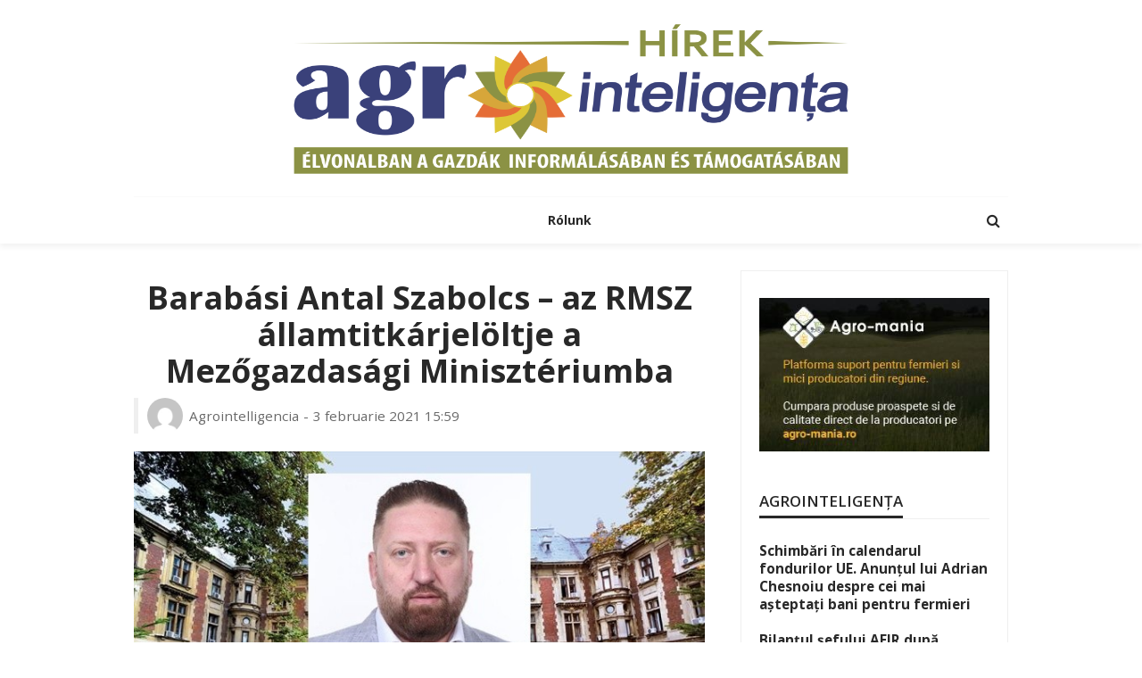

--- FILE ---
content_type: text/html; charset=UTF-8
request_url: https://hirek.agrointel.ro/2021/02/03/barabasi-antal-szabolcs-az-rmsz-allamtitkarjeloltje-a-mezogazdasagi-miniszteriumba/
body_size: 13541
content:
<!DOCTYPE html>
<html>
<head>
<title>Barabási Antal Szabolcs &#8211; az RMSZ államtitkárjelöltje a Mezőgazdasági Minisztériumba</title>
	<meta charset="UTF-8"/>
	<meta http-equiv="X-UA-Compatible" content="IE=edge">
	<meta name="viewport" content="width=device-width, initial-scale=1.0">
	<link rel="profile" href="http://gmpg.org/xfn/11"/>
	<link rel="pingback" href="https://hirek.agrointel.ro/xmlrpc.php"/>
	<script type="application/javascript">var afario_ajax_url = "https://hirek.agrointel.ro/wp-admin/admin-ajax.php"</script><meta name='robots' content='max-image-preview:large' />
	<style>img:is([sizes="auto" i], [sizes^="auto," i]) { contain-intrinsic-size: 3000px 1500px }</style>
	<link rel='dns-prefetch' href='//fonts.googleapis.com' />
<link rel="alternate" type="application/rss+xml" title="Hírek - Agrointeligența &raquo; Flux" href="https://hirek.agrointel.ro/feed/" />
<link rel="alternate" type="application/rss+xml" title="Hírek - Agrointeligența &raquo; Flux comentarii" href="https://hirek.agrointel.ro/comments/feed/" />
<link rel="alternate" type="application/rss+xml" title="Flux comentarii Hírek - Agrointeligența &raquo; Barabási Antal Szabolcs &#8211; az RMSZ államtitkárjelöltje a Mezőgazdasági Minisztériumba" href="https://hirek.agrointel.ro/2021/02/03/barabasi-antal-szabolcs-az-rmsz-allamtitkarjeloltje-a-mezogazdasagi-miniszteriumba/feed/" />
<script type="text/javascript">
/* <![CDATA[ */
window._wpemojiSettings = {"baseUrl":"https:\/\/s.w.org\/images\/core\/emoji\/16.0.1\/72x72\/","ext":".png","svgUrl":"https:\/\/s.w.org\/images\/core\/emoji\/16.0.1\/svg\/","svgExt":".svg","source":{"concatemoji":"https:\/\/hirek.agrointel.ro\/wp-includes\/js\/wp-emoji-release.min.js?ver=6.8.3"}};
/*! This file is auto-generated */
!function(s,n){var o,i,e;function c(e){try{var t={supportTests:e,timestamp:(new Date).valueOf()};sessionStorage.setItem(o,JSON.stringify(t))}catch(e){}}function p(e,t,n){e.clearRect(0,0,e.canvas.width,e.canvas.height),e.fillText(t,0,0);var t=new Uint32Array(e.getImageData(0,0,e.canvas.width,e.canvas.height).data),a=(e.clearRect(0,0,e.canvas.width,e.canvas.height),e.fillText(n,0,0),new Uint32Array(e.getImageData(0,0,e.canvas.width,e.canvas.height).data));return t.every(function(e,t){return e===a[t]})}function u(e,t){e.clearRect(0,0,e.canvas.width,e.canvas.height),e.fillText(t,0,0);for(var n=e.getImageData(16,16,1,1),a=0;a<n.data.length;a++)if(0!==n.data[a])return!1;return!0}function f(e,t,n,a){switch(t){case"flag":return n(e,"\ud83c\udff3\ufe0f\u200d\u26a7\ufe0f","\ud83c\udff3\ufe0f\u200b\u26a7\ufe0f")?!1:!n(e,"\ud83c\udde8\ud83c\uddf6","\ud83c\udde8\u200b\ud83c\uddf6")&&!n(e,"\ud83c\udff4\udb40\udc67\udb40\udc62\udb40\udc65\udb40\udc6e\udb40\udc67\udb40\udc7f","\ud83c\udff4\u200b\udb40\udc67\u200b\udb40\udc62\u200b\udb40\udc65\u200b\udb40\udc6e\u200b\udb40\udc67\u200b\udb40\udc7f");case"emoji":return!a(e,"\ud83e\udedf")}return!1}function g(e,t,n,a){var r="undefined"!=typeof WorkerGlobalScope&&self instanceof WorkerGlobalScope?new OffscreenCanvas(300,150):s.createElement("canvas"),o=r.getContext("2d",{willReadFrequently:!0}),i=(o.textBaseline="top",o.font="600 32px Arial",{});return e.forEach(function(e){i[e]=t(o,e,n,a)}),i}function t(e){var t=s.createElement("script");t.src=e,t.defer=!0,s.head.appendChild(t)}"undefined"!=typeof Promise&&(o="wpEmojiSettingsSupports",i=["flag","emoji"],n.supports={everything:!0,everythingExceptFlag:!0},e=new Promise(function(e){s.addEventListener("DOMContentLoaded",e,{once:!0})}),new Promise(function(t){var n=function(){try{var e=JSON.parse(sessionStorage.getItem(o));if("object"==typeof e&&"number"==typeof e.timestamp&&(new Date).valueOf()<e.timestamp+604800&&"object"==typeof e.supportTests)return e.supportTests}catch(e){}return null}();if(!n){if("undefined"!=typeof Worker&&"undefined"!=typeof OffscreenCanvas&&"undefined"!=typeof URL&&URL.createObjectURL&&"undefined"!=typeof Blob)try{var e="postMessage("+g.toString()+"("+[JSON.stringify(i),f.toString(),p.toString(),u.toString()].join(",")+"));",a=new Blob([e],{type:"text/javascript"}),r=new Worker(URL.createObjectURL(a),{name:"wpTestEmojiSupports"});return void(r.onmessage=function(e){c(n=e.data),r.terminate(),t(n)})}catch(e){}c(n=g(i,f,p,u))}t(n)}).then(function(e){for(var t in e)n.supports[t]=e[t],n.supports.everything=n.supports.everything&&n.supports[t],"flag"!==t&&(n.supports.everythingExceptFlag=n.supports.everythingExceptFlag&&n.supports[t]);n.supports.everythingExceptFlag=n.supports.everythingExceptFlag&&!n.supports.flag,n.DOMReady=!1,n.readyCallback=function(){n.DOMReady=!0}}).then(function(){return e}).then(function(){var e;n.supports.everything||(n.readyCallback(),(e=n.source||{}).concatemoji?t(e.concatemoji):e.wpemoji&&e.twemoji&&(t(e.twemoji),t(e.wpemoji)))}))}((window,document),window._wpemojiSettings);
/* ]]> */
</script>
<link rel='stylesheet' id='afario_style-css' href='https://hirek.agrointel.ro/wp-content/plugins/afario-core/assets/styles.css?ver=1.0' type='text/css' media='all' />
<style id='wp-emoji-styles-inline-css' type='text/css'>

	img.wp-smiley, img.emoji {
		display: inline !important;
		border: none !important;
		box-shadow: none !important;
		height: 1em !important;
		width: 1em !important;
		margin: 0 0.07em !important;
		vertical-align: -0.1em !important;
		background: none !important;
		padding: 0 !important;
	}
</style>
<link rel='stylesheet' id='wp-block-library-css' href='https://hirek.agrointel.ro/wp-includes/css/dist/block-library/style.min.css?ver=6.8.3' type='text/css' media='all' />
<style id='classic-theme-styles-inline-css' type='text/css'>
/*! This file is auto-generated */
.wp-block-button__link{color:#fff;background-color:#32373c;border-radius:9999px;box-shadow:none;text-decoration:none;padding:calc(.667em + 2px) calc(1.333em + 2px);font-size:1.125em}.wp-block-file__button{background:#32373c;color:#fff;text-decoration:none}
</style>
<style id='global-styles-inline-css' type='text/css'>
:root{--wp--preset--aspect-ratio--square: 1;--wp--preset--aspect-ratio--4-3: 4/3;--wp--preset--aspect-ratio--3-4: 3/4;--wp--preset--aspect-ratio--3-2: 3/2;--wp--preset--aspect-ratio--2-3: 2/3;--wp--preset--aspect-ratio--16-9: 16/9;--wp--preset--aspect-ratio--9-16: 9/16;--wp--preset--color--black: #000000;--wp--preset--color--cyan-bluish-gray: #abb8c3;--wp--preset--color--white: #ffffff;--wp--preset--color--pale-pink: #f78da7;--wp--preset--color--vivid-red: #cf2e2e;--wp--preset--color--luminous-vivid-orange: #ff6900;--wp--preset--color--luminous-vivid-amber: #fcb900;--wp--preset--color--light-green-cyan: #7bdcb5;--wp--preset--color--vivid-green-cyan: #00d084;--wp--preset--color--pale-cyan-blue: #8ed1fc;--wp--preset--color--vivid-cyan-blue: #0693e3;--wp--preset--color--vivid-purple: #9b51e0;--wp--preset--gradient--vivid-cyan-blue-to-vivid-purple: linear-gradient(135deg,rgba(6,147,227,1) 0%,rgb(155,81,224) 100%);--wp--preset--gradient--light-green-cyan-to-vivid-green-cyan: linear-gradient(135deg,rgb(122,220,180) 0%,rgb(0,208,130) 100%);--wp--preset--gradient--luminous-vivid-amber-to-luminous-vivid-orange: linear-gradient(135deg,rgba(252,185,0,1) 0%,rgba(255,105,0,1) 100%);--wp--preset--gradient--luminous-vivid-orange-to-vivid-red: linear-gradient(135deg,rgba(255,105,0,1) 0%,rgb(207,46,46) 100%);--wp--preset--gradient--very-light-gray-to-cyan-bluish-gray: linear-gradient(135deg,rgb(238,238,238) 0%,rgb(169,184,195) 100%);--wp--preset--gradient--cool-to-warm-spectrum: linear-gradient(135deg,rgb(74,234,220) 0%,rgb(151,120,209) 20%,rgb(207,42,186) 40%,rgb(238,44,130) 60%,rgb(251,105,98) 80%,rgb(254,248,76) 100%);--wp--preset--gradient--blush-light-purple: linear-gradient(135deg,rgb(255,206,236) 0%,rgb(152,150,240) 100%);--wp--preset--gradient--blush-bordeaux: linear-gradient(135deg,rgb(254,205,165) 0%,rgb(254,45,45) 50%,rgb(107,0,62) 100%);--wp--preset--gradient--luminous-dusk: linear-gradient(135deg,rgb(255,203,112) 0%,rgb(199,81,192) 50%,rgb(65,88,208) 100%);--wp--preset--gradient--pale-ocean: linear-gradient(135deg,rgb(255,245,203) 0%,rgb(182,227,212) 50%,rgb(51,167,181) 100%);--wp--preset--gradient--electric-grass: linear-gradient(135deg,rgb(202,248,128) 0%,rgb(113,206,126) 100%);--wp--preset--gradient--midnight: linear-gradient(135deg,rgb(2,3,129) 0%,rgb(40,116,252) 100%);--wp--preset--font-size--small: 13px;--wp--preset--font-size--medium: 20px;--wp--preset--font-size--large: 36px;--wp--preset--font-size--x-large: 42px;--wp--preset--spacing--20: 0.44rem;--wp--preset--spacing--30: 0.67rem;--wp--preset--spacing--40: 1rem;--wp--preset--spacing--50: 1.5rem;--wp--preset--spacing--60: 2.25rem;--wp--preset--spacing--70: 3.38rem;--wp--preset--spacing--80: 5.06rem;--wp--preset--shadow--natural: 6px 6px 9px rgba(0, 0, 0, 0.2);--wp--preset--shadow--deep: 12px 12px 50px rgba(0, 0, 0, 0.4);--wp--preset--shadow--sharp: 6px 6px 0px rgba(0, 0, 0, 0.2);--wp--preset--shadow--outlined: 6px 6px 0px -3px rgba(255, 255, 255, 1), 6px 6px rgba(0, 0, 0, 1);--wp--preset--shadow--crisp: 6px 6px 0px rgba(0, 0, 0, 1);}:where(.is-layout-flex){gap: 0.5em;}:where(.is-layout-grid){gap: 0.5em;}body .is-layout-flex{display: flex;}.is-layout-flex{flex-wrap: wrap;align-items: center;}.is-layout-flex > :is(*, div){margin: 0;}body .is-layout-grid{display: grid;}.is-layout-grid > :is(*, div){margin: 0;}:where(.wp-block-columns.is-layout-flex){gap: 2em;}:where(.wp-block-columns.is-layout-grid){gap: 2em;}:where(.wp-block-post-template.is-layout-flex){gap: 1.25em;}:where(.wp-block-post-template.is-layout-grid){gap: 1.25em;}.has-black-color{color: var(--wp--preset--color--black) !important;}.has-cyan-bluish-gray-color{color: var(--wp--preset--color--cyan-bluish-gray) !important;}.has-white-color{color: var(--wp--preset--color--white) !important;}.has-pale-pink-color{color: var(--wp--preset--color--pale-pink) !important;}.has-vivid-red-color{color: var(--wp--preset--color--vivid-red) !important;}.has-luminous-vivid-orange-color{color: var(--wp--preset--color--luminous-vivid-orange) !important;}.has-luminous-vivid-amber-color{color: var(--wp--preset--color--luminous-vivid-amber) !important;}.has-light-green-cyan-color{color: var(--wp--preset--color--light-green-cyan) !important;}.has-vivid-green-cyan-color{color: var(--wp--preset--color--vivid-green-cyan) !important;}.has-pale-cyan-blue-color{color: var(--wp--preset--color--pale-cyan-blue) !important;}.has-vivid-cyan-blue-color{color: var(--wp--preset--color--vivid-cyan-blue) !important;}.has-vivid-purple-color{color: var(--wp--preset--color--vivid-purple) !important;}.has-black-background-color{background-color: var(--wp--preset--color--black) !important;}.has-cyan-bluish-gray-background-color{background-color: var(--wp--preset--color--cyan-bluish-gray) !important;}.has-white-background-color{background-color: var(--wp--preset--color--white) !important;}.has-pale-pink-background-color{background-color: var(--wp--preset--color--pale-pink) !important;}.has-vivid-red-background-color{background-color: var(--wp--preset--color--vivid-red) !important;}.has-luminous-vivid-orange-background-color{background-color: var(--wp--preset--color--luminous-vivid-orange) !important;}.has-luminous-vivid-amber-background-color{background-color: var(--wp--preset--color--luminous-vivid-amber) !important;}.has-light-green-cyan-background-color{background-color: var(--wp--preset--color--light-green-cyan) !important;}.has-vivid-green-cyan-background-color{background-color: var(--wp--preset--color--vivid-green-cyan) !important;}.has-pale-cyan-blue-background-color{background-color: var(--wp--preset--color--pale-cyan-blue) !important;}.has-vivid-cyan-blue-background-color{background-color: var(--wp--preset--color--vivid-cyan-blue) !important;}.has-vivid-purple-background-color{background-color: var(--wp--preset--color--vivid-purple) !important;}.has-black-border-color{border-color: var(--wp--preset--color--black) !important;}.has-cyan-bluish-gray-border-color{border-color: var(--wp--preset--color--cyan-bluish-gray) !important;}.has-white-border-color{border-color: var(--wp--preset--color--white) !important;}.has-pale-pink-border-color{border-color: var(--wp--preset--color--pale-pink) !important;}.has-vivid-red-border-color{border-color: var(--wp--preset--color--vivid-red) !important;}.has-luminous-vivid-orange-border-color{border-color: var(--wp--preset--color--luminous-vivid-orange) !important;}.has-luminous-vivid-amber-border-color{border-color: var(--wp--preset--color--luminous-vivid-amber) !important;}.has-light-green-cyan-border-color{border-color: var(--wp--preset--color--light-green-cyan) !important;}.has-vivid-green-cyan-border-color{border-color: var(--wp--preset--color--vivid-green-cyan) !important;}.has-pale-cyan-blue-border-color{border-color: var(--wp--preset--color--pale-cyan-blue) !important;}.has-vivid-cyan-blue-border-color{border-color: var(--wp--preset--color--vivid-cyan-blue) !important;}.has-vivid-purple-border-color{border-color: var(--wp--preset--color--vivid-purple) !important;}.has-vivid-cyan-blue-to-vivid-purple-gradient-background{background: var(--wp--preset--gradient--vivid-cyan-blue-to-vivid-purple) !important;}.has-light-green-cyan-to-vivid-green-cyan-gradient-background{background: var(--wp--preset--gradient--light-green-cyan-to-vivid-green-cyan) !important;}.has-luminous-vivid-amber-to-luminous-vivid-orange-gradient-background{background: var(--wp--preset--gradient--luminous-vivid-amber-to-luminous-vivid-orange) !important;}.has-luminous-vivid-orange-to-vivid-red-gradient-background{background: var(--wp--preset--gradient--luminous-vivid-orange-to-vivid-red) !important;}.has-very-light-gray-to-cyan-bluish-gray-gradient-background{background: var(--wp--preset--gradient--very-light-gray-to-cyan-bluish-gray) !important;}.has-cool-to-warm-spectrum-gradient-background{background: var(--wp--preset--gradient--cool-to-warm-spectrum) !important;}.has-blush-light-purple-gradient-background{background: var(--wp--preset--gradient--blush-light-purple) !important;}.has-blush-bordeaux-gradient-background{background: var(--wp--preset--gradient--blush-bordeaux) !important;}.has-luminous-dusk-gradient-background{background: var(--wp--preset--gradient--luminous-dusk) !important;}.has-pale-ocean-gradient-background{background: var(--wp--preset--gradient--pale-ocean) !important;}.has-electric-grass-gradient-background{background: var(--wp--preset--gradient--electric-grass) !important;}.has-midnight-gradient-background{background: var(--wp--preset--gradient--midnight) !important;}.has-small-font-size{font-size: var(--wp--preset--font-size--small) !important;}.has-medium-font-size{font-size: var(--wp--preset--font-size--medium) !important;}.has-large-font-size{font-size: var(--wp--preset--font-size--large) !important;}.has-x-large-font-size{font-size: var(--wp--preset--font-size--x-large) !important;}
:where(.wp-block-post-template.is-layout-flex){gap: 1.25em;}:where(.wp-block-post-template.is-layout-grid){gap: 1.25em;}
:where(.wp-block-columns.is-layout-flex){gap: 2em;}:where(.wp-block-columns.is-layout-grid){gap: 2em;}
:root :where(.wp-block-pullquote){font-size: 1.5em;line-height: 1.6;}
</style>
<link rel='stylesheet' id='afario_style_external-css' href='https://hirek.agrointel.ro/wp-content/themes/afario/assets/external/external-style.css?ver=1.5' type='text/css' media='all' />
<link rel='stylesheet' id='afario_style_main-css' href='https://hirek.agrointel.ro/wp-content/themes/afario/assets/css/theme-style.css?ver=1.5' type='text/css' media='all' />
<link rel='stylesheet' id='afario_style_responsive-css' href='https://hirek.agrointel.ro/wp-content/themes/afario/assets/css/theme-responsive.css?ver=1.5' type='text/css' media='all' />
<link rel='stylesheet' id='afario_style_default-css' href='https://hirek.agrointel.ro/wp-content/themes/afario-child/style.css?ver=1.5' type='text/css' media='all' />
<style id='afario_style_default-inline-css' type='text/css'>
input[type="button"]:hover, button:hover, .header-search-not-found, .breaking-news-title .mobile-headline,.post-title a:hover, .post-title a:focus, .comment-title h3, h3.comment-reply-title, .comment-list .edit-link, .single-nav a:hover, .single-nav a:focus,.flickr-btn-wrap a, .twitter-content a, .entry del, .entry a:not(button), .is-cat-style-2 .cat-info-el,.entry p a, .author-content-wrap .author-title a:hover, .author-description a, #wp-calendar #today{ color: #8a9247;}.page-numbers.current, a.page-numbers:hover, a.page-numbers:focus, .topbar-subscribe-button a span, .topbar-style-2 .topbar-subscribe-button a span:hover,.post-editor:hover, .is-cat-style-3 .cat-info-el, .is-cat-style-1 .cat-info-el:after, .comment-list .comment-reply-link,.page-search-form .search-submit input[type="submit"], .post-widget-inner .post-counter, .widget_search .search-submit input[type="submit"], .single-page-links .pagination-num > span,.single-page-links .pagination-num > a:hover > span, .subscribe-form-wrap .mc4wp-form-fields input[type="submit"], .widget-social-link-info a i, #afario-back-top i, .entry ul li:before,input[type="button"].ninja-forms-field, .breaking-news-title span, .mc4wp-form-fields input[type="submit"]{ background-color: #8a9247;}.off-canvas-wrap::-webkit-scrollbar-corner, .off-canvas-wrap::-webkit-scrollbar-thumb, .video-playlist-iframe-nav::-webkit-scrollbar-corner, .video-playlist-iframe-nav::-webkit-scrollbar-thumb,.fw-block-v2 .video-playlist-iframe-nav::-webkit-scrollbar-corner, .fw-block-v2 .video-playlist-iframe-nav::-webkit-scrollbar-thumb{ background-color: #8a9247 !important;}.page-numbers.current, a.page-numbers:hover, a.page-numbers:focus, .single-page-links .pagination-num > span, .single-page-links .pagination-num > a:hover > span{ border-color: #8a9247;}.total-caption { font-family :Open Sans;}.afario-container { max-width :1020px;}.is-boxed .site-outer { max-width :1050px;}.banner-background-color { background-color: #ffffff; }.header-wrap .header-parallax-wrap { height: 320px; }.header-wrap #header-image-parallax { height : 440px; !important }@media only screen and (max-width: 992px) and (min-width: 768px) {.header-wrap .header-parallax-wrap { height: 260px; }.header-wrap #header-image-parallax { height : 380px; !important }}@media only screen and (max-width: 767px){.header-wrap .header-parallax-wrap { height: 210px; }.header-wrap #header-image-parallax { height : 330px; !important }}.footer-copyright-wrap p { color: #dddddd; }.footer-copyright-wrap { background-color: #242424; }.post-excerpt{ font-size :14px;}
</style>
<link rel='stylesheet' id='redux-google-fonts-afario_theme_options-css' href='https://fonts.googleapis.com/css?family=Open+Sans%3A300%2C400%2C600%2C700%2C800%2C300italic%2C400italic%2C600italic%2C700italic%2C800italic&#038;subset=latin-ext%2Clatin&#038;ver=1712234147' type='text/css' media='all' />
<script type="text/javascript" src="https://hirek.agrointel.ro/wp-includes/js/jquery/jquery.min.js?ver=3.7.1" id="jquery-core-js"></script>
<script type="text/javascript" src="https://hirek.agrointel.ro/wp-includes/js/jquery/jquery-migrate.min.js?ver=3.4.1" id="jquery-migrate-js"></script>
<!--[if lt IE 9]>
<script type="text/javascript" src="https://hirek.agrointel.ro/wp-content/themes/afario/assets/external/html5shiv.min.js?ver=3.7.3" id="html5-js"></script>
<![endif]-->
<link rel="https://api.w.org/" href="https://hirek.agrointel.ro/wp-json/" /><link rel="alternate" title="JSON" type="application/json" href="https://hirek.agrointel.ro/wp-json/wp/v2/posts/703" /><link rel="EditURI" type="application/rsd+xml" title="RSD" href="https://hirek.agrointel.ro/xmlrpc.php?rsd" />
<meta name="generator" content="WordPress 6.8.3" />
<link rel="canonical" href="https://hirek.agrointel.ro/2021/02/03/barabasi-antal-szabolcs-az-rmsz-allamtitkarjeloltje-a-mezogazdasagi-miniszteriumba/" />
<link rel='shortlink' href='https://hirek.agrointel.ro/?p=703' />
<link rel="alternate" title="oEmbed (JSON)" type="application/json+oembed" href="https://hirek.agrointel.ro/wp-json/oembed/1.0/embed?url=https%3A%2F%2Fhirek.agrointel.ro%2F2021%2F02%2F03%2Fbarabasi-antal-szabolcs-az-rmsz-allamtitkarjeloltje-a-mezogazdasagi-miniszteriumba%2F" />
<link rel="alternate" title="oEmbed (XML)" type="text/xml+oembed" href="https://hirek.agrointel.ro/wp-json/oembed/1.0/embed?url=https%3A%2F%2Fhirek.agrointel.ro%2F2021%2F02%2F03%2Fbarabasi-antal-szabolcs-az-rmsz-allamtitkarjeloltje-a-mezogazdasagi-miniszteriumba%2F&#038;format=xml" />
<meta property="og:title" content="Barabási Antal Szabolcs &#8211; az RMSZ államtitkárjelöltje a Mezőgazdasági Minisztériumba"/><meta property="og:type" content="article"/><meta property="og:url" content="https://hirek.agrointel.ro/2021/02/03/barabasi-antal-szabolcs-az-rmsz-allamtitkarjeloltje-a-mezogazdasagi-miniszteriumba/"/><meta property="og:site_name" content="Hírek - Agrointeligența"/><meta property="og:description" content="Barabási Antal Szabolcs az RMSZ államtitkárjelöltje a Mezőgazdasági Minisztériumba, a tisztség a koalíciós egyezség nyomán jutott a Szövetségnek. Az RMDSZ február 1-jén, hétfőn tartott megbeszélésen Barabási Antal Szabolcsot javasolta az"/><meta property="og:image" content="https://hirek.agrointel.ro/wp-content/uploads/2021/02/hirek-Antal-Szabolcs-Barabasi-secretar-stat-ministerul-agriculturii.jpg"/><style type="text/css" title="dynamic-css" class="options-output">.footer-inner{background-color:#8a9247;background-repeat:no-repeat;background-size:cover;background-attachment:fixed;background-position:center center;}.topbar-wrap{font-family:"Open Sans",Arial, Helvetica, sans-serif;text-transform:capitalize;font-weight:400;font-style:normal;font-size:12px;}.main-menu-inner,.off-canvas-nav-inner{font-family:"Open Sans",Arial, Helvetica, sans-serif;text-transform:uppercase;letter-spacing:0px;font-weight:700;font-style:normal;font-size:14px;}.main-menu-inner .sub-menu,.off-canvas-nav-inner .sub-menu{font-family:"Open Sans",Arial, Helvetica, sans-serif;text-transform:capitalize;letter-spacing:0px;font-weight:400;font-style:normal;font-size:14px;}.logo-wrap.is-logo-text .logo-text h1{font-family:"Open Sans",Arial, Helvetica, sans-serif;text-transform:uppercase;letter-spacing:-1px;font-weight:700;font-style:normal;font-size:33px;}.logo-mobile-text span{font-family:"Open Sans",Arial, Helvetica, sans-serif;text-transform:uppercase;letter-spacing:-1px;font-weight:700;font-style:normal;font-size:32px;}body, p{font-family:"Open Sans",Arial, Helvetica, sans-serif;line-height:25px;font-weight:400;font-style:normal;color:#282828;font-size:17px;}.post-title.is-size-1{font-family:"Open Sans",Arial, Helvetica, sans-serif;font-weight:700;font-style:normal;color:#282828;font-size:36px;}.post-title.is-size-2{font-family:"Open Sans",Arial, Helvetica, sans-serif;font-weight:700;font-style:normal;color:#282828;font-size:32px;}.post-title.is-size-3{font-family:"Open Sans",Arial, Helvetica, sans-serif;font-weight:700;font-style:normal;color:#282828;font-size:22px;}.post-title.is-size-4{font-family:"Open Sans",Arial, Helvetica, sans-serif;font-weight:700;font-style:normal;color:#282828;font-size:18px;}.post-title.is-size-5{font-family:"Open Sans",Arial, Helvetica, sans-serif;font-weight:700;font-style:normal;color:#282828;font-size:14px;}.post-title.is-size-6{font-family:"Open Sans",Arial, Helvetica, sans-serif;font-weight:400;font-style:normal;color:#282828;font-size:13px;}h1,h2,h3,h4,h5,h6{font-family:"Open Sans",Arial, Helvetica, sans-serif;text-transform:none;font-weight:700;font-style:normal;}.post-meta-info,.single-post-top,.counter-element{font-family:"Open Sans",Arial, Helvetica, sans-serif;font-weight:400;font-style:normal;color:#999;font-size:12px;}.post-cat-info{font-family:"Open Sans",Arial, Helvetica, sans-serif;text-transform:uppercase;font-weight:700;font-style:normal;font-size:12px;}.block-header-wrap{font-family:"Open Sans",Arial, Helvetica, sans-serif;text-transform:uppercase;font-weight:normal;font-style:normal;font-size:20px;}.block-ajax-filter-wrap{font-family:"Open Sans",Arial, Helvetica, sans-serif;text-transform:uppercase;font-weight:normal;font-style:normal;font-size:11px;}.widget-title{font-family:"Open Sans",Arial, Helvetica, sans-serif;text-transform:uppercase;font-weight:600;font-style:normal;font-size:17px;}.breadcrumb-wrap{font-family:"Open Sans",Arial, Helvetica, sans-serif;text-transform:none;font-weight:400;font-style:normal;color:#777777;font-size:12px;}</style>	
<script async src="https://www.googletagmanager.com/gtag/js?id=G-JMS3NZGCFQ"></script>
<script>  window.dataLayer = window.dataLayer || [];  function gtag(){dataLayer.push(arguments);}  gtag('js', new Date());  gtag('config', 'G-JMS3NZGCFQ');</script>

</head><!--#header-->
<body class="wp-singular post-template-default single single-post postid-703 single-format-standard wp-theme-afario wp-child-theme-afario-child afario-body is-full-width is-navbar-sticky is-smart-sticky is-cat-style-1 is-block-header-style-2"  itemscope  itemtype="https://schema.org/WebPage" >
<div class="off-canvas-wrap is-dark-text">
	<div class="off-canvas-inner">

		<a href="#" id="afario-off-canvas-close-btn"><i class="afario-close-btn" aria-hidden="true"></i></a>

		<div id="off-canvas-navigation" class="off-canvas-nav-wrap">
			<ul id="menu-meniu-informare" class="off-canvas-nav-inner"><li id="menu-item-97" class="menu-item menu-item-type-post_type menu-item-object-page menu-item-97"><a href="https://hirek.agrointel.ro/rolunk/">Rólunk </a></li>
</ul>		</div>

										
			</div>
</div><!--#off canvas wrap --><div id="afario-site" class="site-outer">
		
	
<div class="header-wrap header-style-5">
	<div class="header-inner">
		
		<div class="banner-wrap banner-background-color">

			
			<div class="afario-container">
				<div class="banner-inner container-inner clearfix">
					<div class="logo-wrap is-logo-image"  itemscope  itemtype="https://schema.org/Organization" >
	<div class="logo-inner">
						<a href="https://hirek.agrointel.ro/" class="logo" title="Hírek - Agrointeligența">
                <img height="632" width="1960" src="https://hirek.agrointel.ro/wp-content/uploads/2024/04/agrointeligenta-.png" srcset="https://hirek.agrointel.ro/wp-content/uploads/2024/04/agrointeligenta-.png 1x, https://hirek.agrointel.ro/wp-content/uploads/2024/04/agrointeligenta-.png 2x" alt="Hírek - Agrointeligența">
			</a>
						</div><!--#logo inner-->
    </div><!--#logo image wrap-->
				</div>
			</div>
		</div><!--#banner wrap-->

		<div class="navbar-outer clearfix">
			<div class="navbar-wrap">
				<div class="afario-container">
					<div class="navbar-inner container-inner clearfix">
						<div class="navbar-left">
							<div class="off-canvas-btn-wrap is-hidden">
	<div class="off-canvas-btn">
		<a href="#" class="afario-trigger" title="off canvas button">
			<span class="icon-wrap"></span>
		</a>
	</div><!--button show menu mobile-->
</div>

						</div><!--#left navbar -->

						<div class="logo-mobile-wrap is-logo-mobile-image"  itemscope  itemtype="https://schema.org/Organization" >
	<div class="logo-mobile-inner">
        <a href="https://hirek.agrointel.ro/" class="logo" title="Hírek - Agrointeligența">
            <img height="120" width="360" src="https://hirek.agrointel.ro/wp-content/uploads/2024/04/agrointeligenta.png" alt="Hírek - Agrointeligența">
        </a>
	</div><!--#logo inner-->
</div><!--#logo image wrap-->
						<div class="main-menu-wrap"  role="navigation"  itemscope  itemtype="https://schema.org/SiteNavigationElement" >
	<div class="menu-meniu-informare-container"><ul id="main-nav" class="main-menu-inner"><li class="menu-item menu-item-type-post_type menu-item-object-page menu-item-97"><a href="https://hirek.agrointel.ro/rolunk/">Rólunk </a></li></ul></div></div>
						<div class="navbar-right">
							
<div class="navbar-search">
	<a href="#" id="afario-navbar-search-icon" data-mfp-src="#afario-header-search-popup" data-effect="mpf-afario-effect header-search-popup-outer" title="Search" class="navbar-search-icon">
		<i class="fa fa-search" aria-hidden="true"></i>
	</a><!--#navbar search button-->
</div>
						</div>
					</div>
				</div>
				<div id="afario-header-search-popup" class="header-search-popup">
	<div class="header-search-popup-wrap afario-container">
		<a href="#" class="afario-close-search"><i class="afario-close-btn" aria-hidden="true"></i></a>
	<div class="header-search-popup-inner">
		<form class="search-form" method="get" action="https://hirek.agrointel.ro/">
			<fieldset>
				<input id="afario-search-input" type="text" class="field" name="s" value="" placeholder="Scrie ce cauti&hellip;" autocomplete="off">
				<button type="submit" value="" class="btn"><i class="fa fa-search" aria-hidden="true"></i></button>
			</fieldset>
			<div class="header-search-result"></div>
		</form>
	</div>
	</div>
</div>			</div>
		</div><!--navigation bar-->

		

	</div>

</div>	<div class="main-site-mask"></div>
	<div class="site-wrap">
		<div class="site-mask"></div><!--#site mask-->
		<div class="site-inner">
<div class="single-post-outer clearfix"><article class="single-post-wrap single-post-1 post-703 post type-post status-publish format-standard has-post-thumbnail hentry category-fara-categorie"  itemscope  itemtype="https://schema.org/Article" ><div class="afario-page-wrap afario-section row single-wrap is-sidebar-right afario-container"><div class="afario-content-wrap single-inner col-sm-8 col-xs-12 content-with-sidebar"><div class="single-post-content-outer single-box"><div class="single-post-header"><div class="post-cat-info clearfix"><a class="cat-info-el cat-info-id-1" href="https://hirek.agrointel.ro/category/fara-categorie/" title="Fără categorie">Fără categorie</a></div><!--#post cat info--><div class="single-title post-title entry-title is-size-1"><h1>Barabási Antal Szabolcs &#8211; az RMSZ államtitkárjelöltje a Mezőgazdasági Minisztériumba</h1></div><!--#single title--><div class="post-meta-info is-hide-icon"><span class="meta-info-el meta-info-author vcard author"><img alt='' src='https://secure.gravatar.com/avatar/8c7f1e2c4b7bd767b60647b274afa9d39e4978b35da88cf161ecf751147e8e9f?s=96&#038;d=mm&#038;r=g' srcset='https://secure.gravatar.com/avatar/8c7f1e2c4b7bd767b60647b274afa9d39e4978b35da88cf161ecf751147e8e9f?s=192&#038;d=mm&#038;r=g 2x' class='avatar avatar-96 photo' height='96' width='96' decoding='async'/><a class="url fn n" href="https://hirek.agrointel.ro/author/agrointelligencia/">Agrointelligencia</a></span><span class="meta-info-el meta-info-date"><time class="date update" datetime="2021-02-03T15:59:33+00:00">3 februarie 2021 15:59</time></span><!--#meta info date--></div></div><!--#single post header--><div class="single-post-thumb-outer"><div class="post-thumb"><img width="678" height="381" src="https://hirek.agrointel.ro/wp-content/uploads/2021/02/hirek-Antal-Szabolcs-Barabasi-secretar-stat-ministerul-agriculturii.jpg" class="attachment-afario_crop_750x450 size-afario_crop_750x450 wp-post-image" alt="" decoding="async" fetchpriority="high" srcset="https://hirek.agrointel.ro/wp-content/uploads/2021/02/hirek-Antal-Szabolcs-Barabasi-secretar-stat-ministerul-agriculturii.jpg 678w, https://hirek.agrointel.ro/wp-content/uploads/2021/02/hirek-Antal-Szabolcs-Barabasi-secretar-stat-ministerul-agriculturii-320x180.jpg 320w, https://hirek.agrointel.ro/wp-content/uploads/2021/02/hirek-Antal-Szabolcs-Barabasi-secretar-stat-ministerul-agriculturii-640x360.jpg 640w, https://hirek.agrointel.ro/wp-content/uploads/2021/02/hirek-Antal-Szabolcs-Barabasi-secretar-stat-ministerul-agriculturii-160x90.jpg 160w" sizes="(max-width: 678px) 100vw, 678px" /><div class="thumbnail-caption"></div></div></div><iframe src="https://www.facebook.com/plugins/like.php?href=https://hirek.agrointel.ro/2021/02/03/barabasi-antal-szabolcs-az-rmsz-allamtitkarjeloltje-a-mezogazdasagi-miniszteriumba/&width=320&layout=button_count&action=like&size=large&show_faces=false&share=true&height=30" height="50" style="width:100%; border:none; border-bottom:1px solid #dddddd; border-top:1px solid #dddddd; overflow:hidden; float:left; padding:10px 0; margin:10px 0 -10px; " scrolling="no" frameborder="0" allowTransparency="true"></iframe><div class="single-post-body"><div class="single-content-wrap"><div class="single-entry-wrap"><div class="entry single-entry"><p>Barabási Antal Szabolcs az RMSZ államtitkárjelöltje a Mezőgazdasági Minisztériumba, a tisztség a koalíciós egyezség nyomán jutott a Szövetségnek. Az RMDSZ február 1-jén, hétfőn tartott megbeszélésen Barabási Antal Szabolcsot javasolta az állattenyésztésért felelős államtitkári tisztségre a Mezőgazdasági és Vidékfejlesztési Minisztériumban.</p>
<p>Barabási Antal Szabolcs érkezése a MADR-be sokak számára meglepetés, mivel Nagy Péter Tamás ismert gazdát és állatorvos jelölése volt várható az RMDSZ részéről az államtitkári posztra. Nagy, aki korábban mezőgazdasági államtitkárként dolgozott, úgy döntött, hogy visszautasítja a jelölést, hogy továbbra is részt vehessen a családja marhahús-üzletében, valamint az Aberdeen Angus Egyesület munkájában is, amelynek igazgatótanácsi tagja, és amely tevékenységének nagy részét koordinálja.</p>
<p><strong>Kicsoda Barabási Antal Szabolcs, akit államtitkárnak jelöltek a MADR-be</strong></p>
<p>Barabási Antal Szabolcs a marosvásárhelyi RMDSZ tagja, 2003-ban végzett az Agrártudományi és Állatorvosi Egyetemen, állattenyésztés szakosítással.</p>
<p>2004 és 2006 között a tejgazdaságok technológiai struktúráinak és technológiájának tervezésére szakosodott vállalatnál töltötte be a kelet-európai régióért felelős igazgatói posztot. A Milk Investment Transylvania cégről van szó, amely az erdélyi gazdálkodók számára ismert márka, mert az állattenyésztésnek szentelt berendezéseket forgalmaz bejáratott vállalatoktól.</p>
<p>Barabási Antal Szabolcs 2006-tól mostanáig több technológiai struktúra tervezésére és kivitelezésére, európai projektekre, állattenyésztésre, különös tekintettel szarvasmarhákra és juhokra szakosodott cég igazgatói posztját töltötte be.</p>
<p>Barabási ismeri az állattenyésztési ágazatot, és konstruktív ötletei vannak arra vonatkozóan, hogyan miként lehet hatékonyabbá tenni az állattartó telepeken eszközölt beruházásokat, és optimalizálni a profitot. Az ország egész területén élő állattenyésztőkkel és egyesületekkel fennálló szoros kapcsolatairól is jól ismert, mivel a Tenyésztők napja és a Nyílt napok rendezvények szervezője.</p>
<p><strong>Adrian Oros miniszter államtitkári csapata</strong></p>
<p>Adrian Oros miniszternek jelenleg három államtitkára van, akikkel még az Orban &#8211; kabinetben is együtt dolgozott: Aurel Simion, Gheorghe Ștefan és Claudiu Sorin Roșu-Mareș. Az RMDSZ jelölése után megmaradt egyetlen államtitkári tisztség várományosa George Cățean, <a href="https://www.g4media.ro/ce-nume-propune-usr-plus-pentru-presedinti-de-agentii-guvernamentale-si-functii-de-secretari-de-stat.html" target="_blank" rel="noopener noreferrer">akit az USR PLUS</a> jelöl a posztra.</p>
</div><!--#single entry--><meta itemscope itemprop="mainEntityOfPage"  itemType="https://schema.org/WebPage" itemid="https://hirek.agrointel.ro/2021/02/03/barabasi-antal-szabolcs-az-rmsz-allamtitkarjeloltje-a-mezogazdasagi-miniszteriumba/"/><meta itemprop="headline " content="Barabási Antal Szabolcs &#8211; az RMSZ államtitkárjelöltje a Mezőgazdasági Minisztériumba"><span style="display: none;" itemprop="author" itemscope itemtype="https://schema.org/Person"><meta itemprop="name" content="Agrointelligencia"></span><span style="display: none;" itemprop="image" itemscope itemtype="https://schema.org/ImageObject"><meta itemprop="url" content="https://hirek.agrointel.ro/wp-content/uploads/2021/02/hirek-Antal-Szabolcs-Barabasi-secretar-stat-ministerul-agriculturii.jpg"><meta itemprop="width" content="678"><meta itemprop="height" content="381"></span><span style="display: none;" itemprop="publisher" itemscope itemtype="https://schema.org/Organization"><span style="display: none;" itemprop="logo" itemscope itemtype="https://schema.org/ImageObject"><meta itemprop="url" content="https://hirek.agrointel.ro/wp-content/uploads/2024/04/agrointeligenta-.png"></span><meta itemprop="name" content="Agrointelligencia"></span><meta itemprop="datePublished" content="2021-02-03T15:59:33+00:00"/><meta itemprop="dateModified" content="2021-02-03T15:59:33+00:00"/></div><!--#single entry wrap--></div><!--#single content wrap --></div><!--#single post body --></div><!--#single post content outer --><div class="single-post-box-outer"><div class="single-box single-box-author"></div><div class="single-post-box-related has-header-block clearfix box-related-2"><div class="box-related-header block-header-wrap"><div class="block-header-inner"><div class="block-title"><h3>Recomandări</h3></div></div></div><!--#related header--><div class="box-related-content block-content-wrap row"><div class="post-outer col-sm-6 col-xs-12"><article class="post-wrap post-grid-1"><div class="post-header"><div class="post-thumb-outer"><div class=" post-thumb is-image"><a href="https://hirek.agrointel.ro/2021/12/13/apia-allami-tamogatas-az-allattenyesztesi-agazatban-dokumentumok-listaja-jelentkezesi-hatarido-december-15/" title="APIA: Állami támogatás az állattenyésztési ágazatban. Dokumentumok listája. Jelentkezési határidő: december 15!" rel="bookmark"><span class="thumbnail-resize"><span class="thumbnail-image"><img width="678" height="382" src="https://hirek.agrointel.ro/wp-content/uploads/2021/12/hirek-bovine-ovine-pasune.jpg" class="attachment-afario_crop_540x370 size-afario_crop_540x370 wp-post-image" alt="" decoding="async" srcset="https://hirek.agrointel.ro/wp-content/uploads/2021/12/hirek-bovine-ovine-pasune.jpg 678w, https://hirek.agrointel.ro/wp-content/uploads/2021/12/hirek-bovine-ovine-pasune-320x180.jpg 320w, https://hirek.agrointel.ro/wp-content/uploads/2021/12/hirek-bovine-ovine-pasune-640x360.jpg 640w, https://hirek.agrointel.ro/wp-content/uploads/2021/12/hirek-bovine-ovine-pasune-160x90.jpg 160w" sizes="(max-width: 678px) 100vw, 678px" /></span></span></a></div><!--#post thumbnail--></div><!--#thumb outer--></div><div class="post-body"><div class="post-cat-info clearfix"><a class="cat-info-el cat-info-id-1" href="https://hirek.agrointel.ro/category/fara-categorie/" title="Fără categorie">Fără categorie</a></div><!--#post cat info--><h2 class="post-title entry-title is-size-4"><a class="post-title-link" href="https://hirek.agrointel.ro/2021/12/13/apia-allami-tamogatas-az-allattenyesztesi-agazatban-dokumentumok-listaja-jelentkezesi-hatarido-december-15/" rel="bookmark" title="APIA: Állami támogatás az állattenyésztési ágazatban. Dokumentumok listája. Jelentkezési határidő: december 15!">APIA: Állami támogatás az állattenyésztési ágazatban. Dokumentumok listája. Jelentkezési határidő: december 15!</a></h2><!--#post title--><div class="post-meta-info is-show-icon"><div class="post-meta-info-left"><span class="meta-info-el meta-info-author vcard author"><img alt='' src='https://secure.gravatar.com/avatar/8c7f1e2c4b7bd767b60647b274afa9d39e4978b35da88cf161ecf751147e8e9f?s=96&#038;d=mm&#038;r=g' srcset='https://secure.gravatar.com/avatar/8c7f1e2c4b7bd767b60647b274afa9d39e4978b35da88cf161ecf751147e8e9f?s=192&#038;d=mm&#038;r=g 2x' class='avatar avatar-96 photo' height='96' width='96' loading='lazy' decoding='async'/><a class="url fn n" href="https://hirek.agrointel.ro/author/agrointelligencia/">Agrointelligencia</a></span><span class="meta-info-el meta-info-date"><i class="fa fa-clock-o"></i><time class="date update" datetime="2021-12-13T18:59:02+00:00">13 decembrie 2021 18:59</time></span><!--#meta info date--></div><!--#post meta info left--></div><!--#post meta info--><div class="post-excerpt">A Mezőgazdasági Kifizetési és Intervenciós Ügynökség (APIA) tájékoztatja, hogy 2021. december 1. és 15. között a Mezőgazdasági Kifizetési és Intervenciós...</div><!--#excerpt--></div><!--#post body--></article></div><!--#post outer--><div class="post-outer col-sm-6 col-xs-12"><article class="post-wrap post-grid-1"><div class="post-header"><div class="post-thumb-outer"><div class=" post-thumb is-image"><a href="https://hirek.agrointel.ro/2021/12/13/2021-es-apia-kifizetesek-folyositasra-varo-tamogatasok-listaja/" title="2021-es APIA kifizetések: Folyósításra váró támogatások listája!" rel="bookmark"><span class="thumbnail-resize"><span class="thumbnail-image"><img width="678" height="381" src="https://hirek.agrointel.ro/wp-content/uploads/2021/12/hirek-adrian-pintea-director-apia-plati.jpg" class="attachment-afario_crop_540x370 size-afario_crop_540x370 wp-post-image" alt="" decoding="async" loading="lazy" srcset="https://hirek.agrointel.ro/wp-content/uploads/2021/12/hirek-adrian-pintea-director-apia-plati.jpg 678w, https://hirek.agrointel.ro/wp-content/uploads/2021/12/hirek-adrian-pintea-director-apia-plati-320x180.jpg 320w, https://hirek.agrointel.ro/wp-content/uploads/2021/12/hirek-adrian-pintea-director-apia-plati-640x360.jpg 640w, https://hirek.agrointel.ro/wp-content/uploads/2021/12/hirek-adrian-pintea-director-apia-plati-160x90.jpg 160w" sizes="auto, (max-width: 678px) 100vw, 678px" /></span></span></a></div><!--#post thumbnail--></div><!--#thumb outer--></div><div class="post-body"><div class="post-cat-info clearfix"><a class="cat-info-el cat-info-id-1" href="https://hirek.agrointel.ro/category/fara-categorie/" title="Fără categorie">Fără categorie</a></div><!--#post cat info--><h2 class="post-title entry-title is-size-4"><a class="post-title-link" href="https://hirek.agrointel.ro/2021/12/13/2021-es-apia-kifizetesek-folyositasra-varo-tamogatasok-listaja/" rel="bookmark" title="2021-es APIA kifizetések: Folyósításra váró támogatások listája!">2021-es APIA kifizetések: Folyósításra váró támogatások listája!</a></h2><!--#post title--><div class="post-meta-info is-show-icon"><div class="post-meta-info-left"><span class="meta-info-el meta-info-author vcard author"><img alt='' src='https://secure.gravatar.com/avatar/8c7f1e2c4b7bd767b60647b274afa9d39e4978b35da88cf161ecf751147e8e9f?s=96&#038;d=mm&#038;r=g' srcset='https://secure.gravatar.com/avatar/8c7f1e2c4b7bd767b60647b274afa9d39e4978b35da88cf161ecf751147e8e9f?s=192&#038;d=mm&#038;r=g 2x' class='avatar avatar-96 photo' height='96' width='96' loading='lazy' decoding='async'/><a class="url fn n" href="https://hirek.agrointel.ro/author/agrointelligencia/">Agrointelligencia</a></span><span class="meta-info-el meta-info-date"><i class="fa fa-clock-o"></i><time class="date update" datetime="2021-12-13T18:58:50+00:00">13 decembrie 2021 18:58</time></span><!--#meta info date--></div><!--#post meta info left--></div><!--#post meta info--><div class="post-excerpt">Az APIA támogatások, amelyek december 2-ától kerültek kifizetésre. A Mezőgazdasági Kifizetési és Intervenciós Ügynökség, az APIA megkezdi a 2021-es évre...</div><!--#excerpt--></div><!--#post body--></article></div><!--#post outer--><div class="post-outer col-sm-6 col-xs-12"><article class="post-wrap post-grid-1"><div class="post-header"><div class="post-thumb-outer"><div class=" post-thumb is-image"><a href="https://hirek.agrointel.ro/2021/12/13/uj-eu-rendelet-termenyek-amelyek-plusz-tamogatast-kaphatnak-repce-a-listan/" title="Új EU-rendelet: Termények, amelyek plusz támogatást kaphatnak! Repce, a listán!" rel="bookmark"><span class="thumbnail-resize"><span class="thumbnail-image"><img width="678" height="382" src="https://hirek.agrointel.ro/wp-content/uploads/2021/12/hirek-cultura-rapita-sprijin-cuplat.jpg" class="attachment-afario_crop_540x370 size-afario_crop_540x370 wp-post-image" alt="" decoding="async" loading="lazy" srcset="https://hirek.agrointel.ro/wp-content/uploads/2021/12/hirek-cultura-rapita-sprijin-cuplat.jpg 678w, https://hirek.agrointel.ro/wp-content/uploads/2021/12/hirek-cultura-rapita-sprijin-cuplat-320x180.jpg 320w, https://hirek.agrointel.ro/wp-content/uploads/2021/12/hirek-cultura-rapita-sprijin-cuplat-640x360.jpg 640w, https://hirek.agrointel.ro/wp-content/uploads/2021/12/hirek-cultura-rapita-sprijin-cuplat-160x90.jpg 160w" sizes="auto, (max-width: 678px) 100vw, 678px" /></span></span></a></div><!--#post thumbnail--></div><!--#thumb outer--></div><div class="post-body"><div class="post-cat-info clearfix"><a class="cat-info-el cat-info-id-1" href="https://hirek.agrointel.ro/category/fara-categorie/" title="Fără categorie">Fără categorie</a></div><!--#post cat info--><h2 class="post-title entry-title is-size-4"><a class="post-title-link" href="https://hirek.agrointel.ro/2021/12/13/uj-eu-rendelet-termenyek-amelyek-plusz-tamogatast-kaphatnak-repce-a-listan/" rel="bookmark" title="Új EU-rendelet: Termények, amelyek plusz támogatást kaphatnak! Repce, a listán!">Új EU-rendelet: Termények, amelyek plusz támogatást kaphatnak! Repce, a listán!</a></h2><!--#post title--><div class="post-meta-info is-show-icon"><div class="post-meta-info-left"><span class="meta-info-el meta-info-author vcard author"><img alt='' src='https://secure.gravatar.com/avatar/8c7f1e2c4b7bd767b60647b274afa9d39e4978b35da88cf161ecf751147e8e9f?s=96&#038;d=mm&#038;r=g' srcset='https://secure.gravatar.com/avatar/8c7f1e2c4b7bd767b60647b274afa9d39e4978b35da88cf161ecf751147e8e9f?s=192&#038;d=mm&#038;r=g 2x' class='avatar avatar-96 photo' height='96' width='96' loading='lazy' decoding='async'/><a class="url fn n" href="https://hirek.agrointel.ro/author/agrointelligencia/">Agrointelligencia</a></span><span class="meta-info-el meta-info-date"><i class="fa fa-clock-o"></i><time class="date update" datetime="2021-12-13T18:58:38+00:00">13 decembrie 2021 18:58</time></span><!--#meta info date--></div><!--#post meta info left--></div><!--#post meta info--><div class="post-excerpt">A repce és más olajos termények extra támogatási pénzt kaphatnak. Egy új európai szabályozás magába foglalja a termeléshez kötött növénytámogatásra...</div><!--#excerpt--></div><!--#post body--></article></div><!--#post outer--><div class="post-outer col-sm-6 col-xs-12"><article class="post-wrap post-grid-1"><div class="post-header"><div class="post-thumb-outer"><div class=" post-thumb is-image"><a href="https://hirek.agrointel.ro/2021/12/13/rostselmash-lanctalpas-traktorok-a-3000-dt-sorozat-583-loeros-traktorokkal/" title="Rostselmash lánctalpas traktorok. A 3000 DT sorozat 583 lóerős traktorokkal!" rel="bookmark"><span class="thumbnail-resize"><span class="thumbnail-image"><img width="678" height="381" src="https://hirek.agrointel.ro/wp-content/uploads/2021/12/hirek-tractor-rostselmash-senile.jpg" class="attachment-afario_crop_540x370 size-afario_crop_540x370 wp-post-image" alt="" decoding="async" loading="lazy" srcset="https://hirek.agrointel.ro/wp-content/uploads/2021/12/hirek-tractor-rostselmash-senile.jpg 678w, https://hirek.agrointel.ro/wp-content/uploads/2021/12/hirek-tractor-rostselmash-senile-320x180.jpg 320w, https://hirek.agrointel.ro/wp-content/uploads/2021/12/hirek-tractor-rostselmash-senile-640x360.jpg 640w, https://hirek.agrointel.ro/wp-content/uploads/2021/12/hirek-tractor-rostselmash-senile-160x90.jpg 160w" sizes="auto, (max-width: 678px) 100vw, 678px" /></span></span></a></div><!--#post thumbnail--></div><!--#thumb outer--></div><div class="post-body"><div class="post-cat-info clearfix"><a class="cat-info-el cat-info-id-1" href="https://hirek.agrointel.ro/category/fara-categorie/" title="Fără categorie">Fără categorie</a></div><!--#post cat info--><h2 class="post-title entry-title is-size-4"><a class="post-title-link" href="https://hirek.agrointel.ro/2021/12/13/rostselmash-lanctalpas-traktorok-a-3000-dt-sorozat-583-loeros-traktorokkal/" rel="bookmark" title="Rostselmash lánctalpas traktorok. A 3000 DT sorozat 583 lóerős traktorokkal!">Rostselmash lánctalpas traktorok. A 3000 DT sorozat 583 lóerős traktorokkal!</a></h2><!--#post title--><div class="post-meta-info is-show-icon"><div class="post-meta-info-left"><span class="meta-info-el meta-info-author vcard author"><img alt='' src='https://secure.gravatar.com/avatar/8c7f1e2c4b7bd767b60647b274afa9d39e4978b35da88cf161ecf751147e8e9f?s=96&#038;d=mm&#038;r=g' srcset='https://secure.gravatar.com/avatar/8c7f1e2c4b7bd767b60647b274afa9d39e4978b35da88cf161ecf751147e8e9f?s=192&#038;d=mm&#038;r=g 2x' class='avatar avatar-96 photo' height='96' width='96' loading='lazy' decoding='async'/><a class="url fn n" href="https://hirek.agrointel.ro/author/agrointelligencia/">Agrointelligencia</a></span><span class="meta-info-el meta-info-date"><i class="fa fa-clock-o"></i><time class="date update" datetime="2021-12-13T18:58:21+00:00">13 decembrie 2021 18:58</time></span><!--#meta info date--></div><!--#post meta info left--></div><!--#post meta info--><div class="post-excerpt">Amióta az orosz mezőgazdasági gépeket gyártó Rostselmash felvásárolta a kanadai Versatile márkát, Oroszországban intenzíven gyártják az erős Delta Track lánctalpas...</div><!--#excerpt--></div><!--#post body--></article></div><!--#post outer--><div class="post-outer col-sm-6 col-xs-12"><article class="post-wrap post-grid-1"><div class="post-header"><div class="post-thumb-outer"><div class=" post-thumb is-image"><a href="https://hirek.agrointel.ro/2021/12/13/apia-vegso-kifizetesek-235-lej-hektar-a-minimalis-tamogatas-amelyet-a-gazdalkodok-most-a-szamlajukra-kapnak/" title="APIA végső kifizetések: 235 lej/hektár &#8211; a minimális támogatás, amelyet a gazdálkodók most a számlájukra kapnak!" rel="bookmark"><span class="thumbnail-resize"><span class="thumbnail-image"><img width="678" height="381" src="https://hirek.agrointel.ro/wp-content/uploads/2021/12/hirek-subventii-apia-motorina-plata-trim-2.jpg" class="attachment-afario_crop_540x370 size-afario_crop_540x370 wp-post-image" alt="" decoding="async" loading="lazy" srcset="https://hirek.agrointel.ro/wp-content/uploads/2021/12/hirek-subventii-apia-motorina-plata-trim-2.jpg 678w, https://hirek.agrointel.ro/wp-content/uploads/2021/12/hirek-subventii-apia-motorina-plata-trim-2-320x180.jpg 320w, https://hirek.agrointel.ro/wp-content/uploads/2021/12/hirek-subventii-apia-motorina-plata-trim-2-640x360.jpg 640w, https://hirek.agrointel.ro/wp-content/uploads/2021/12/hirek-subventii-apia-motorina-plata-trim-2-160x90.jpg 160w" sizes="auto, (max-width: 678px) 100vw, 678px" /></span></span></a></div><!--#post thumbnail--></div><!--#thumb outer--></div><div class="post-body"><div class="post-cat-info clearfix"><a class="cat-info-el cat-info-id-1" href="https://hirek.agrointel.ro/category/fara-categorie/" title="Fără categorie">Fără categorie</a></div><!--#post cat info--><h2 class="post-title entry-title is-size-4"><a class="post-title-link" href="https://hirek.agrointel.ro/2021/12/13/apia-vegso-kifizetesek-235-lej-hektar-a-minimalis-tamogatas-amelyet-a-gazdalkodok-most-a-szamlajukra-kapnak/" rel="bookmark" title="APIA végső kifizetések: 235 lej/hektár &#8211; a minimális támogatás, amelyet a gazdálkodók most a számlájukra kapnak!">APIA végső kifizetések: 235 lej/hektár &#8211; a minimális támogatás, amelyet a gazdálkodók most a számlájukra kapnak!</a></h2><!--#post title--><div class="post-meta-info is-show-icon"><div class="post-meta-info-left"><span class="meta-info-el meta-info-author vcard author"><img alt='' src='https://secure.gravatar.com/avatar/8c7f1e2c4b7bd767b60647b274afa9d39e4978b35da88cf161ecf751147e8e9f?s=96&#038;d=mm&#038;r=g' srcset='https://secure.gravatar.com/avatar/8c7f1e2c4b7bd767b60647b274afa9d39e4978b35da88cf161ecf751147e8e9f?s=192&#038;d=mm&#038;r=g 2x' class='avatar avatar-96 photo' height='96' width='96' loading='lazy' decoding='async'/><a class="url fn n" href="https://hirek.agrointel.ro/author/agrointelligencia/">Agrointelligencia</a></span><span class="meta-info-el meta-info-date"><i class="fa fa-clock-o"></i><time class="date update" datetime="2021-12-13T18:56:59+00:00">13 decembrie 2021 18:56</time></span><!--#meta info date--></div><!--#post meta info left--></div><!--#post meta info--><div class="post-excerpt">A gazdálkodóknak hektáronként folyósított végső támogatások, számítások az APIA kifizetésekhez. December 2-tól a Mezőgazdasági Kifizetési és Intervenciós Ügynökség (APIA) megkezdte...</div><!--#excerpt--></div><!--#post body--></article></div><!--#post outer--><div class="post-outer col-sm-6 col-xs-12"><article class="post-wrap post-grid-1"><div class="post-header"><div class="post-thumb-outer"><div class=" post-thumb is-image"><a href="https://hirek.agrointel.ro/2021/12/13/felfuggesztettek-az-apia-tamogatast-ezeknek-a-gazdaknak/" title="Felfüggesztették az APIA támogatást ezeknek a gazdáknak!" rel="bookmark"><span class="thumbnail-resize"><span class="thumbnail-image"><img width="678" height="381" src="https://hirek.agrointel.ro/wp-content/uploads/2021/12/hirek-sediu-apia-iasi-bani.jpg" class="attachment-afario_crop_540x370 size-afario_crop_540x370 wp-post-image" alt="" decoding="async" loading="lazy" srcset="https://hirek.agrointel.ro/wp-content/uploads/2021/12/hirek-sediu-apia-iasi-bani.jpg 678w, https://hirek.agrointel.ro/wp-content/uploads/2021/12/hirek-sediu-apia-iasi-bani-320x180.jpg 320w, https://hirek.agrointel.ro/wp-content/uploads/2021/12/hirek-sediu-apia-iasi-bani-640x360.jpg 640w, https://hirek.agrointel.ro/wp-content/uploads/2021/12/hirek-sediu-apia-iasi-bani-160x90.jpg 160w" sizes="auto, (max-width: 678px) 100vw, 678px" /></span></span></a></div><!--#post thumbnail--></div><!--#thumb outer--></div><div class="post-body"><div class="post-cat-info clearfix"><a class="cat-info-el cat-info-id-1" href="https://hirek.agrointel.ro/category/fara-categorie/" title="Fără categorie">Fără categorie</a></div><!--#post cat info--><h2 class="post-title entry-title is-size-4"><a class="post-title-link" href="https://hirek.agrointel.ro/2021/12/13/felfuggesztettek-az-apia-tamogatast-ezeknek-a-gazdaknak/" rel="bookmark" title="Felfüggesztették az APIA támogatást ezeknek a gazdáknak!">Felfüggesztették az APIA támogatást ezeknek a gazdáknak!</a></h2><!--#post title--><div class="post-meta-info is-show-icon"><div class="post-meta-info-left"><span class="meta-info-el meta-info-author vcard author"><img alt='' src='https://secure.gravatar.com/avatar/8c7f1e2c4b7bd767b60647b274afa9d39e4978b35da88cf161ecf751147e8e9f?s=96&#038;d=mm&#038;r=g' srcset='https://secure.gravatar.com/avatar/8c7f1e2c4b7bd767b60647b274afa9d39e4978b35da88cf161ecf751147e8e9f?s=192&#038;d=mm&#038;r=g 2x' class='avatar avatar-96 photo' height='96' width='96' loading='lazy' decoding='async'/><a class="url fn n" href="https://hirek.agrointel.ro/author/agrointelligencia/">Agrointelligencia</a></span><span class="meta-info-el meta-info-date"><i class="fa fa-clock-o"></i><time class="date update" datetime="2021-12-13T18:56:46+00:00">13 decembrie 2021 18:56</time></span><!--#meta info date--></div><!--#post meta info left--></div><!--#post meta info--><div class="post-excerpt">Gazdálkodók maradnak le a támogatások kifizetési listájáról! Leállítják a Mezőgazdasági Kifizetési és Intervenciós Ügynökség (APIA) pénzügyi támogatását azon gazdálkodók esetében,...</div><!--#excerpt--></div><!--#post body--></article></div><!--#post outer--></div><!--#related content--></div></div><!--#single post box outer --></div><!--#page wrap--><div class="sidebar-wrap col-sm-4 col-xs-12 clearfix" ><div class="sidebar-inner"><aside id="custom_html-2" class="widget_text widget widget_custom_html"><div class="textwidget custom-html-widget"><a href="https://agro-mania.ro/"><img src="https://hirek.agrointel.ro/wp-content/uploads/2020/11/hirek.jpeg" alt="hirek" /></a></div></aside><aside id="rss-2" class="widget widget_rss"><div class="widget-title block-title"><h3><a class="rsswidget rss-widget-feed" href="https://agrointel.ro/feed"><img class="rss-widget-icon" style="border:0" width="14" height="14" src="https://hirek.agrointel.ro/wp-includes/images/rss.png" alt="RSS" loading="lazy" /></a> <a class="rsswidget rss-widget-title" href="https://agrointel.ro/">Agrointeligența</a></h3></div><ul><li><a class='rsswidget' href='https://agrointel.ro/345541/schimbari-in-calendarul-fondurilor-europene'>Schimbări în calendarul fondurilor UE. Anunțul lui Adrian Chesnoiu despre cei mai așteptați bani pentru fermieri</a></li><li><a class='rsswidget' href='https://agrointel.ro/345537/bilantul-sefului-afir-dupa-inchiderea-pndr-127-miliarde-de-euro-au-intrat-in-agricultura-romaneasca-pe-31-decembrie-noi-faceam-plati'>Bilanțul șefului AFIR după închiderea PNDR: ”12,7 miliarde de euro au intrat în agricultura românească. Pe 31 decembrie noi făceam plăți”</a></li><li><a class='rsswidget' href='https://agrointel.ro/345521/protestele-europene-dublate-in-romania-fermierii-au-dormit-in-tractoare-vor-sa-blocheze-e85'>Protestele europene, ”dublate” în România. Fermierii au dormit în tractoare, vor să blocheze E85</a></li><li><a class='rsswidget' href='https://agrointel.ro/345523/uniunea-oierilor-infiintata-oficial'>Uniunea Oierilor, înființată oficial: ”Toți crescătorii de ovine sunt invitați să se alăture organizației și să devină membri activi”</a></li><li><a class='rsswidget' href='https://agrointel.ro/345503/bugetul-agricol-suplimentat-fermierii-romani-printre-cei-mai-mari-beneficiari'>Bugetul agricol, suplimentat. Fermierii români – printre cei mai mari beneficiari</a></li><li><a class='rsswidget' href='https://agrointel.ro/345486/daniel-buda-eurodeputat-ue-este-pregatita-cu-1-miliard-euro-pentru-fermierii-care-ar-putea-fi-afectati-de-acordul-cu-mercosur'>Daniel Buda, eurodeputat: UE este pregătită cu 1 miliard euro pentru fermierii care ar putea fi afectați de acordul cu Mercosur</a></li><li><a class='rsswidget' href='https://agrointel.ro/345492/avertisment-ancpi-dreptul-la-proprietate-poate-fi-limitat-atunci-cand-proprietarul-nu-se-afla-in-tara'>Avertisment ANCPI: Dreptul la proprietate poate fi limitat atunci când proprietarul nu se află în țară</a></li><li><a class='rsswidget' href='https://agrointel.ro/345493/prognoza-meteo-pana-la-jumatatea-lunii-februarie-unde-lovesc-gerul-si-ninsorile'>Prognoza meteo până la jumătatea lunii februarie. Unde lovesc gerul și ninsorile</a></li><li><a class='rsswidget' href='https://agrointel.ro/345237/legumicultorul-mihai-chesnoiu-a-ramas-cu-60-000-de-salate-nevandute-cea-de-import-este-buna-la-100-de-grame-a-noastra-nu-este'>Legumicultorul Mihai Chesnoiu a rămas cu 60.000 de salate nevândute: ”Cea de import este bună la 100 de grame, a noastră nu este” </a></li><li><a class='rsswidget' href='https://agrointel.ro/345504/mesajul-fermierilor-romani-care-protesteaza-astazi-la-strasbourg-vrem-o-pac-puternica-dupa-2027-comert-echitabil-si-transparent'>Mesajul fermierilor români care protestează astăzi la Strasbourg: ”Vrem o PAC puternică după 2027, comerț echitabil și transparent”</a></li></ul></aside></div><!--#sidebar inner--></div><!--#close sidebar --></div><!--#page content--></article><!--#single post wrap--></div></div>

		<footer id="footer" class="footer-wrap" >
						<div class="footer-inner style_1 is-light-text">
                                                        				
					<div class="bottom-footer-wrap">
				<div class="afario-container">
											<div class="bottom-footer-inner">
																						<div id="afario-footer-navigation" class="footer-menu-wrap">
									<ul id="menu-meniu-informare-1" class="footer-menu-inner"><li class="menu-item menu-item-type-post_type menu-item-object-page menu-item-97"><a href="https://hirek.agrointel.ro/rolunk/">Rólunk </a></li>
</ul>								</div><!--#footer navigation-->
																				</div><!--#bottom footer inner -->
									</div>
							</div><!--#footer social bar -->
						</div>
		</footer><!--#footer -->
	</div>
</div>
<script type="speculationrules">
{"prefetch":[{"source":"document","where":{"and":[{"href_matches":"\/*"},{"not":{"href_matches":["\/wp-*.php","\/wp-admin\/*","\/wp-content\/uploads\/*","\/wp-content\/*","\/wp-content\/plugins\/*","\/wp-content\/themes\/afario-child\/*","\/wp-content\/themes\/afario\/*","\/*\\?(.+)"]}},{"not":{"selector_matches":"a[rel~=\"nofollow\"]"}},{"not":{"selector_matches":".no-prefetch, .no-prefetch a"}}]},"eagerness":"conservative"}]}
</script>
<script type="text/javascript" src="https://hirek.agrointel.ro/wp-content/plugins/afario-core/assets/scripts.js?ver=1.0" id="afario_scripts-js"></script>
<script type="text/javascript" src="https://hirek.agrointel.ro/wp-includes/js/comment-reply.min.js?ver=6.8.3" id="comment-reply-js" async="async" data-wp-strategy="async"></script>
<script type="text/javascript" src="https://hirek.agrointel.ro/wp-content/themes/afario/assets/external/modernizr.min.js?ver=v2.8.3" id="modernizr-js"></script>
<script type="text/javascript" src="https://hirek.agrointel.ro/wp-content/themes/afario/assets/external/jquery.ui.totop.min.js?ver=v1.2" id="jquery-uitotop-js"></script>
<script type="text/javascript" src="https://hirek.agrointel.ro/wp-includes/js/imagesloaded.min.js?ver=5.0.0" id="imagesloaded-js"></script>
<script type="text/javascript" src="https://hirek.agrointel.ro/wp-content/themes/afario/assets/external/jquery.waypoints.min.js?ver=v3.1.1" id="jquery-waypoints-js"></script>
<script type="text/javascript" src="https://hirek.agrointel.ro/wp-content/themes/afario/assets/external/slick.min.js?ver=v1.5.8" id="slick-js"></script>
<script type="text/javascript" src="https://hirek.agrointel.ro/wp-content/themes/afario/assets/external/jquery.tipsy.min.js?ver=v1.0" id="jquery-tipsy-js"></script>
<script type="text/javascript" src="https://hirek.agrointel.ro/wp-content/themes/afario/assets/external/jquery.magnific-popup.min.js?ver=v1.1.0" id="jquery-magnific-popup-js"></script>
<script type="text/javascript" src="https://hirek.agrointel.ro/wp-content/themes/afario/assets/external/jquery.justifiedgallery.min.js?ver=v1.1.0" id="jquery-justifiedgallery-js"></script>
<script type="text/javascript" src="https://hirek.agrointel.ro/wp-content/themes/afario/assets/external/jquery.backstretch.min.js?ver=v2.0.4" id="jquery-backstretch-js"></script>
<script type="text/javascript" src="https://hirek.agrointel.ro/wp-content/themes/afario/assets/external/smoothscroll.min.js?ver=v1.2.1" id="smoothscroll-js"></script>
<script type="text/javascript" src="https://hirek.agrointel.ro/wp-content/themes/afario/assets/external/jquery.fitvids.min.js?ver=v1.1" id="jquery-fitvids-js"></script>
<script type="text/javascript" src="https://hirek.agrointel.ro/wp-content/themes/afario/assets/external/jquery.sticky.min.js?ver=v1.0.3" id="jquery-sticky-js"></script>
<script type="text/javascript" src="https://hirek.agrointel.ro/wp-content/themes/afario/assets/external/sticky.js?ver=1.0" id="afario-sticky-js"></script>
<script type="text/javascript" id="afario-main-js-extra">
/* <![CDATA[ */
var afario_to_top = "1";
var afario_social_tooltip = "1";
var afario_single_image_popup = "1";
/* ]]> */
</script>
<script type="text/javascript" src="https://hirek.agrointel.ro/wp-content/themes/afario/assets/js/main.js?ver=1.5" id="afario-main-js"></script>
</body>
</html>

--- FILE ---
content_type: text/css
request_url: https://hirek.agrointel.ro/wp-content/themes/afario-child/style.css?ver=1.5
body_size: 970
content:
/*
Theme Name:     Afario child
Template:      	afario
Theme URI:      http://sver01.ntpthemes.com/
Author:         NTPThemes
Author URI:     https://themeforest.net/user/ntpthemes
Description:    Afario - A Modern News & Magazine Theme
Version:        1.1
Text Domain:    afario
Tags:           custom-menu, editor-style, featured-images, theme-options, custom-colors, translation-ready
License:        license purchased
License URI:    http://themeforest.net/licenses/standard
*/

/* Your CSS code goes here
-------------------------------------- */

.subscribe-title-wrap h3 {text-transform:none;}

.entry p > a {text-decoration: underline;}

h2 {font-size:18px; line-height:27px;}
h3 {font-size:16px; line-height:24px;}
h4 {font-size:14px; line-height:21px;}

.entry blockquote p {font-size:18px; line-height:27px; padding:20px;}
.entry hr {display:none;}


.post-cat-info {display:none;}
.post-body .post-meta-info {}
.post-body .meta-info-author {}
.post-header .post-meta-info {display:none;}
.post-title {}
.post-thumb-outer .post-thumb-overlay {z-index:2; background:linear-gradient(to bottom,rgba(0,0,0,.3) 0%,rgba(0,0,0,.5) 30%,rgba(0,0,0,.75) 100%); top:60%;}
.single-title {margin-top:10px;}
.single-title h1 {font-size:1em; text-align:center;}
.single-post-tag, span.single-post-tag {display:none;}

.afario-block-wrap {margin-bottom:0}

.header-wrap .logo-inner img {
    display: block;
    margin: auto;
    max-height: 180px;
    width: 640px;
}

.header-inner .logo-wrap {
	max-width:640px;
}

.main-menu-inner .sub-menu a, .footer-menu-inner a, .menu-item {
	text-transform: none;
}



.bottom-footer-inner {padding:5px 15px;}
.post-thumb {position:relative; margin:0 auto;}
.post-thumb img {margin:0 auto;}

.thumbnail-caption {position:absolute; left:0; bottom:0; font-size:0.85em; font-weight:600; line-height:1.5em; width:100%; background-color:white; padding:5px 10px; background-color:rgba(255,255,255,0.8); color:#102030;}

.is-block-header-style-1 .block-title:after {background-color:#1d8a00;}

.widget_rss li {font-weight: bold;font-size:.9em;line-height:normal;margin-bottom: 20px;}
.sidebar-inner .rss-widget-icon {display:none;}

.single-post-header .post-meta-info {font-size: .9em;line-height:40px;color:dimgray;}
.single-post-header .meta-info-el {vertical-align:initial;}
.single-post-header .meta-info-author img {vertical-align: top;width:40px;height:40px;}


#cookies {font-family:sans-serif;display:block;position:fixed;bottom:0;left:0;right:0;width:100%;padding:10px;box-sizing:border-box;margin-bottom:0;background:black;border:none;z-index:900;transition:all 0.5s ease;line-height:2.5em;color:white;min-height: 60px;}
#cookies[hidden] {margin-bottom:-50%;}
#cookies a {display:inline-block;color:white;border:none;cursor:pointer;margin-left:10px;}
#cookies #accept {background:black;padding:3px 10px;box-shadow:0 0 0 1px white;text-decoration:none;}
#cookies #details {background:transparent;text-decoration:underline;}

#mc_embed_signup {margin:0;width:250px;height:200px;font-family:sans-serif;}
#mc_embed_signup form{width:100%;margin:0;}
#mc_embed_signup input{width:100%;height:30px;margin-top:20px; padding:0 10px;}
#mc_embed_signup label{font-weight:bold;display:inline-block;line-height:20px;margin-top:20px;}